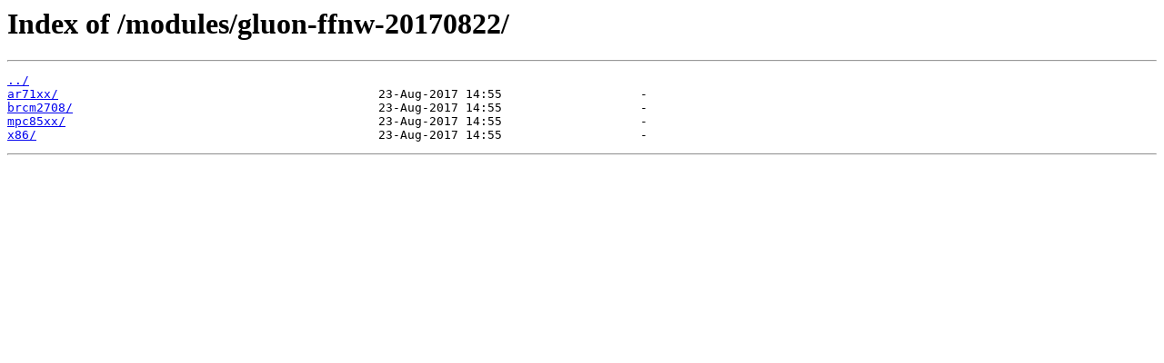

--- FILE ---
content_type: text/html
request_url: https://dev.ffnw.de/modules/gluon-ffnw-20170822/
body_size: 161
content:
<html>
<head><title>Index of /modules/gluon-ffnw-20170822/</title></head>
<body>
<h1>Index of /modules/gluon-ffnw-20170822/</h1><hr><pre><a href="../">../</a>
<a href="ar71xx/">ar71xx/</a>                                            23-Aug-2017 14:55                   -
<a href="brcm2708/">brcm2708/</a>                                          23-Aug-2017 14:55                   -
<a href="mpc85xx/">mpc85xx/</a>                                           23-Aug-2017 14:55                   -
<a href="x86/">x86/</a>                                               23-Aug-2017 14:55                   -
</pre><hr></body>
</html>
